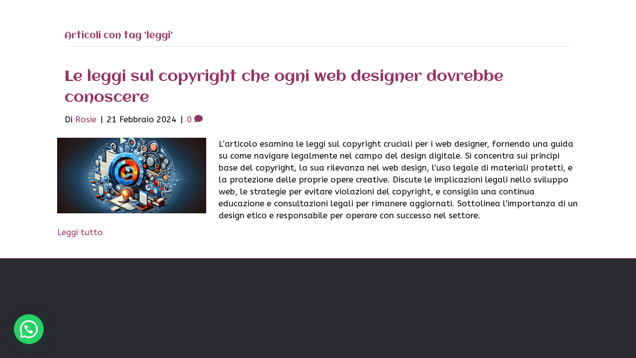

--- FILE ---
content_type: text/html; charset=utf-8
request_url: https://www.google.com/recaptcha/api2/aframe
body_size: 267
content:
<!DOCTYPE HTML><html><head><meta http-equiv="content-type" content="text/html; charset=UTF-8"></head><body><script nonce="ULpmgZM840Iks6amUoU1BQ">/** Anti-fraud and anti-abuse applications only. See google.com/recaptcha */ try{var clients={'sodar':'https://pagead2.googlesyndication.com/pagead/sodar?'};window.addEventListener("message",function(a){try{if(a.source===window.parent){var b=JSON.parse(a.data);var c=clients[b['id']];if(c){var d=document.createElement('img');d.src=c+b['params']+'&rc='+(localStorage.getItem("rc::a")?sessionStorage.getItem("rc::b"):"");window.document.body.appendChild(d);sessionStorage.setItem("rc::e",parseInt(sessionStorage.getItem("rc::e")||0)+1);localStorage.setItem("rc::h",'1768701643495');}}}catch(b){}});window.parent.postMessage("_grecaptcha_ready", "*");}catch(b){}</script></body></html>

--- FILE ---
content_type: text/css
request_url: https://tredipicche.com/wp-content/cache/wpfc-minified/eukort7w/a0gy4.css
body_size: 15
content:
@font-face {
font-family: 'Acorn-Light';
src: url(//tredipicche.com/var/www/html/wp-includes/fonts/Acorn-Light.woff2) format('woff2'),
url(//tredipicche.com/var/www/html/wp-includes/fonts/Acorn-Light.woff) format('woff');
font-weight: 300;
font-style: normal;
}
@font-face {
font-family: 'Acorn-Medium';
src: url(//tredipicche.com/var/www/html/wp-includes/fonts/Acorn-Medium.woff2) format('woff2'),
url(//tredipicche.com/var/www/html/wp-includes/fonts/Acorn-Medium.woff) format('woff');
font-weight: 500;
font-style: normal;
}
@font-face {
font-family: 'Acorn-Regular';
src: url(//tredipicche.com/var/www/html/wp-includes/fonts/Acorn-Regular.woff2) format('woff2'),
url(//tredipicche.com/var/www/html/wp-includes/fonts/Acorn-Regular.woff) format('woff');
font-weight: normal;
font-style: normal;
}
@font-face {
font-family: 'Acorn-SemiBold';
src: url(//tredipicche.com/var/www/html/wp-includes/fonts/Acorn-SemiBold.woff2) format('woff2'),
url(//tredipicche.com/var/www/html/wp-includes/fonts/Acorn-SemiBold.woff) format('woff');
font-weight: 600;
font-style: normal;
}

--- FILE ---
content_type: image/svg+xml
request_url: https://tredipicche.com/wp-content/uploads/2024/04/tre-di-picche-logo-bianco-svg.svg
body_size: 1518
content:
<svg version="1.2" xmlns="http://www.w3.org/2000/svg" viewBox="0 0 375 143" width="375" height="143">
	<title>tre-di-picche-logo-bianco-svg</title>
	<defs>
		<clipPath clipPathUnits="userSpaceOnUse" id="cp1">
			<path d="m29 32.23h60v56.39h-60z"/>
		</clipPath>
		<clipPath clipPathUnits="userSpaceOnUse" id="cp2">
			<path d="m11.17 55.41l37.44-45.26 59.35 49.8-37.44 45.26z"/>
		</clipPath>
		<clipPath clipPathUnits="userSpaceOnUse" id="cp3">
			<path d="m11.17 55.41l37.44-45.26 59.35 49.8-37.44 45.26z"/>
		</clipPath>
		<clipPath clipPathUnits="userSpaceOnUse" id="cp4">
			<path d="m11.18 55.43l37.46-45.28 46.79 39.25-37.46 45.28z"/>
		</clipPath>
		<clipPath clipPathUnits="userSpaceOnUse" id="cp5">
			<path d="m11.18 55.43l37.43-45.24 46.78 39.26-37.42 45.23z"/>
		</clipPath>
		<clipPath clipPathUnits="userSpaceOnUse" id="cp6">
			<path d="m75 66.46h21v26.19h-21z"/>
		</clipPath>
		<clipPath clipPathUnits="userSpaceOnUse" id="cp7">
			<path d="m11.17 55.41l37.44-45.26 59.35 49.8-37.44 45.26z"/>
		</clipPath>
		<clipPath clipPathUnits="userSpaceOnUse" id="cp8">
			<path d="m11.17 55.41l37.44-45.26 59.35 49.8-37.44 45.26z"/>
		</clipPath>
		<clipPath clipPathUnits="userSpaceOnUse" id="cp9">
			<path d="m65.47 83.81l20.65-24.95 13.64 11.45-20.64 24.95z"/>
		</clipPath>
		<clipPath clipPathUnits="userSpaceOnUse" id="cp10">
			<path d="m65.47 83.81l20.65-24.95 13.58 11.4-20.64 24.95z"/>
		</clipPath>
		<clipPath clipPathUnits="userSpaceOnUse" id="cp11">
			<path d="m47.61 49.2h19.14v19.27h-19.14z"/>
		</clipPath>
		<clipPath clipPathUnits="userSpaceOnUse" id="cp12">
			<path d="m57.18 68.47c-5.29 0-9.57-4.31-9.57-9.64 0-5.33 4.28-9.63 9.57-9.63 5.29 0 9.57 4.3 9.57 9.63 0 5.33-4.28 9.64-9.57 9.64z"/>
		</clipPath>
	</defs>
	<style>
		.s0 { fill: #ffffff } 
	</style>
	<g id="Layer">
		<g id="Layer">
			<g id="Layer">
				<path id="Layer" class="s0" d="m102.6 45.9q-0.9 0-0.9 0.9v4.4c0 0.5 0.3 0.9 0.9 0.9h11.8c-2.6 1.1-4.4 4.4-4.4 8.5v15.1q0 0.9 0.9 0.9h4.9q0.9 0 0.9-0.9v-23.6h7.3c0.6 0 0.9-0.4 0.9-0.9v-4.4q0-0.9-0.9-0.9z"/>
			</g>
		</g>
	</g>
	<g id="Layer">
		<g id="Layer">
			<g id="Layer">
				<path id="Layer" class="s0" d="m139.5 56.4c-0.4-0.1-0.9-0.1-1.4-0.1-2.4 0-4.6 1-6 3.9-1.1-2-3-3.4-5.7-3.9v19.4q0 0.9 0.9 0.9h4.9q0.9 0 0.9-0.9v-9.1c0.3-2.8 1.7-4.2 4.1-4.2q0.9 0 2 0.3c0.7 0.1 1.1-0.1 1.1-0.8v-4.4c0-0.5-0.3-0.9-0.8-1.1z"/>
			</g>
		</g>
	</g>
	<g id="Layer">
		<g id="Layer">
			<g id="Layer">
				<path id="Layer" fill-rule="evenodd" class="s0" d="m163.8 66.2v0.8q-0.1 0.9-0.9 0.9h-14.5c0.2 2.8 1.8 4.6 4.3 4.6 2 0 3.3-0.9 3.8-2.1 0.2-0.5 0.5-0.8 1-0.8h5c0.6 0 0.9 0.4 0.7 1-1.5 4.5-5.4 6.7-10.4 6.7-6.8 0-11.5-4.1-11.5-10.6 0-6.5 4.9-10.7 11.5-10.7 6 0 11 3.6 11 10.2zm-7.2-1.9c-0.1-2.2-1.6-3.7-4-3.7-2.5 0-3.7 1.5-4.1 3.7z"/>
			</g>
		</g>
	</g>
	<g id="Layer">
		<g id="Layer">
			<g id="Layer">
			</g>
		</g>
	</g>
	<g id="Layer">
		<g id="Layer">
			<g id="Layer">
				<path id="Layer" fill-rule="evenodd" class="s0" d="m192.8 42.8c4.3 0.9 6.7 3.9 6.7 8.5v25.7c-2.7 0-4.7-1.2-5.7-3.4-1.8 2.3-4.5 3.7-7.8 3.7-5.8 0-9.8-4.4-9.8-10.7 0-6.2 4-10.6 9.8-10.6 2.8 0 5.1 0.9 6.8 2.6zm0 23.9c0-2.9-2.1-5.2-4.7-5.2-2.6 0-4.7 2.3-4.7 5.2 0 2.9 2.1 5.2 4.7 5.2 2.6 0 4.7-2.3 4.7-5.2z"/>
			</g>
		</g>
	</g>
	<g id="Layer">
		<g id="Layer">
			<g id="Layer">
				<path id="Layer" class="s0" d="m206 52.8c-2.7 0-4.9-1.6-4.9-3.7 0-2 2.2-3.6 4.9-3.6 2.7 0 4.9 1.6 4.9 3.6 0 2.1-2.2 3.7-4.9 3.7zm2.8 23.8q0.9 0 0.9-0.9v-10.9c0-4.6-2.4-7.6-6.7-8.5v19.4q0 0.9 0.9 0.9z"/>
			</g>
		</g>
	</g>
	<g id="Layer">
		<g id="Layer">
			<g id="Layer">
			</g>
		</g>
	</g>
	<g id="Layer">
		<g id="Layer">
			<g id="Layer">
				<path id="Layer" fill-rule="evenodd" class="s0" d="m233.9 45.9c8 0 11 4 11 9.9 0 6.1-3 9.8-11 9.8h-3.4v2.5c0 5.6-2.8 8.9-6.7 9.4v-30.7q0-0.9 0.9-0.9h4.9q0.2 0 0.3 0.1v-0.1zm-0.7 14c1.4 0 4.9-0.1 4.9-4.1 0-4.1-3.5-4-4.9-4h-2.7v8.1z"/>
			</g>
		</g>
	</g>
	<g id="Layer">
		<g id="Layer">
			<g id="Layer">
				<path id="Layer" class="s0" d="m250 52.8c-2.7 0-4.9-1.6-4.9-3.7 0-2 2.2-3.6 4.9-3.6 2.8 0 5 1.6 5 3.6 0 2.1-2.2 3.7-5 3.7zm2.8 23.8q0.9 0 0.9-0.9v-10.9c0-4.6-2.4-7.6-6.7-8.5v19.4q0 0.9 0.9 0.9z"/>
			</g>
		</g>
	</g>
	<g id="Layer">
		<g id="Layer">
			<g id="Layer">
				<path id="Layer" class="s0" d="m266.5 77.3c6.1 0 10-3.5 10.7-8 0.1-0.4-0.3-0.7-0.9-0.7h-4.9c-0.5 0-0.8 0.3-1 0.8-0.4 1.7-1.4 2.7-3.4 2.7-3.1 0-4.3-2.6-4.3-5.5 0-2.6 1.2-5.4 4.3-5.4 2 0 3 1 3.4 2.7 0.2 0.5 0.5 0.8 1 0.8h4.9c0.6 0 1-0.4 0.9-1-0.8-4.4-4.7-7.7-10.7-7.7-6.6 0-10.6 4.7-10.6 10.6 0 6 4 10.7 10.6 10.7z"/>
			</g>
		</g>
	</g>
	<g id="Layer">
		<g id="Layer">
			<g id="Layer">
				<path id="Layer" class="s0" d="m289.3 77.3c6.1 0 10.1-3.5 10.7-8 0.1-0.4-0.2-0.7-0.8-0.7h-4.9c-0.6 0-0.8 0.3-1 0.8-0.4 1.7-1.5 2.7-3.5 2.7-3 0-4.3-2.6-4.3-5.5 0-2.6 1.3-5.4 4.3-5.4 2 0 3.1 1 3.5 2.7 0.2 0.5 0.4 0.8 1 0.8h4.9c0.6 0 0.9-0.4 0.8-1-0.7-4.4-4.7-7.7-10.7-7.7-6.5 0-10.5 4.7-10.5 10.6 0 6 4 10.7 10.5 10.7z"/>
			</g>
		</g>
	</g>
	<g id="Layer">
		<g id="Layer">
			<g id="Layer">
				<path id="Layer" class="s0" d="m315.3 56.3c-2.6 0-4.7 1.1-6 2.8v-7.8c0-4.6-2.4-7.6-6.7-8.5v32.9q0 0.9 0.9 0.9h4.9q0.9 0 0.9-0.9v-9c0-2.7 1.6-5 3.8-5 2.1 0 3 1.3 3 3.6v10.4q0 0.9 0.8 0.9h5q0.9 0 0.9-0.9v-10.4c0-5.4-2.2-9-7.5-9z"/>
			</g>
		</g>
	</g>
	<g id="Layer">
		<g id="Layer">
			<g id="Layer">
				<path id="Layer" fill-rule="evenodd" class="s0" d="m347.3 66.2v0.8q0 0.9-0.9 0.9h-14.4c0.2 2.8 1.8 4.6 4.3 4.6 1.9 0 3.2-0.9 3.8-2.1 0.2-0.5 0.5-0.8 1-0.8h4.9c0.7 0 1 0.4 0.8 1-1.6 4.5-5.5 6.7-10.4 6.7-6.8 0-11.5-4.1-11.5-10.6 0-6.5 4.9-10.7 11.5-10.7 6 0 10.9 3.6 10.9 10.2zm-7.1-1.9c-0.1-2.2-1.6-3.7-4-3.7-2.5 0-3.7 1.5-4.1 3.7z"/>
			</g>
		</g>
	</g>
	<g id="Clip-Path" clip-path="url(#cp1)">
		<g id="Layer">
			<g id="Clip-Path" clip-path="url(#cp2)">
				<g id="Layer">
					<g id="Clip-Path" clip-path="url(#cp3)">
						<g id="Layer">
							<g id="Clip-Path" clip-path="url(#cp4)">
								<g id="Layer">
									<g id="Clip-Path" clip-path="url(#cp5)">
										<g id="Layer">
											<path id="Layer" class="s0" d="m67.9 33.8c-11.9 0.1-29.5 3.1-38-1 5.5 7.7 5.8 25.7 7.8 37.5 1.9 10.9 9.3 17 17.5 17.7 6.4 0.6 11.8-3.1 14.8-8.4 3-5.4 1.5-12.9-6.6-18.3-3.8-2.5-7.1-2.8-10.1-0.3q0 0-0.1 0.1c1.8-3 1.5-6.8-0.9-9.5 3 1.9 6.8 1.5 9.4-0.8q0 0.1-0.1 0.1c-1.9 3.4-1 6.6 2.2 9.9 6.8 7.1 14.3 7.2 19 3.3 4.7-3.9 7.3-9.9 5.6-16.2-2.2-8-9.5-14.2-20.5-14.1z"/>
										</g>
									</g>
								</g>
							</g>
						</g>
					</g>
				</g>
			</g>
		</g>
	</g>
	<g id="Clip-Path" clip-path="url(#cp6)">
		<g id="Layer">
			<g id="Clip-Path" clip-path="url(#cp7)">
				<g id="Layer">
					<g id="Clip-Path" clip-path="url(#cp8)">
						<g id="Layer">
							<g id="Clip-Path" clip-path="url(#cp9)">
								<g id="Layer">
									<g id="Clip-Path" clip-path="url(#cp10)">
										<g id="Layer">
											<path id="Layer" class="s0" d="m75.9 71.4c4.3 6.1 4.3 14.5-0.5 20.7 5.3-1.6 10.2-4.8 14-9.4q0 0 0 0 0 0 0 0c3.8-4.6 6-10 6.6-15.5-5.1 5.8-13.4 7.3-20.1 4.2z"/>
										</g>
									</g>
								</g>
							</g>
						</g>
					</g>
				</g>
			</g>
		</g>
	</g>
	<g id="Clip-Path" clip-path="url(#cp11)">
		<g id="Layer">
			<g id="Clip-Path" clip-path="url(#cp12)">
				<g id="Layer">
					<path id="Layer" class="s0" d="m47.6 49.2h19.1v19.3h-19.1z"/>
				</g>
			</g>
		</g>
	</g>
</svg>